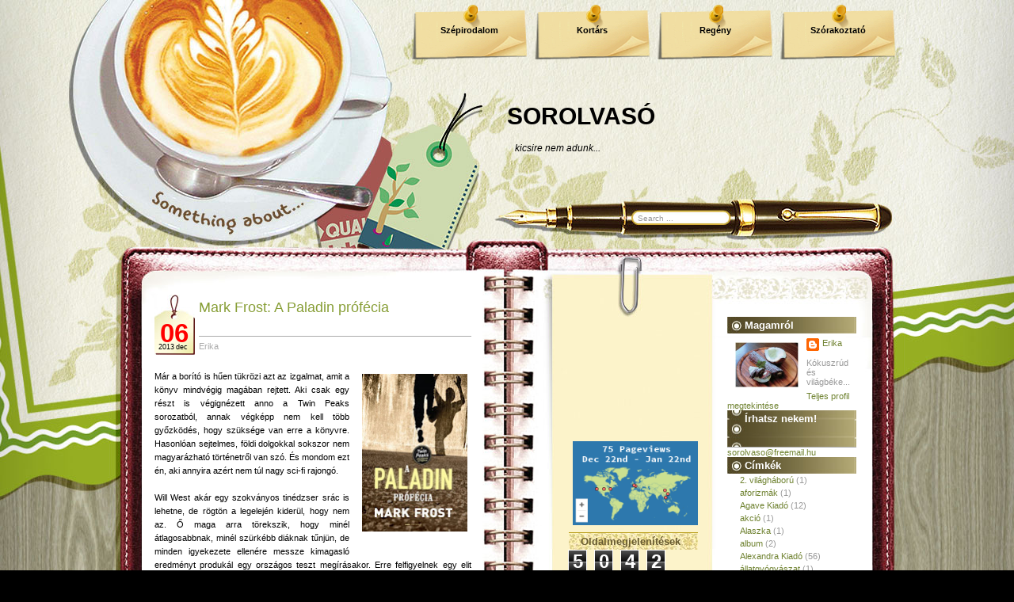

--- FILE ---
content_type: text/html; charset=UTF-8
request_url: https://erika-sorolvaso.blogspot.com/b/stats?m=0&style=BLACK_TRANSPARENT&timeRange=ALL_TIME&token=APq4FmB3KFxAOt7590voQq_V6ZXs4e3DUOQ4dp9itTAvvDOjJR9gWrmWPcIHzPo48mwQcL8_u0NCqWHg3hfXkBdYphkIBDkF3A
body_size: -13
content:
{"total":504242,"sparklineOptions":{"backgroundColor":{"fillOpacity":0.1,"fill":"#000000"},"series":[{"areaOpacity":0.3,"color":"#202020"}]},"sparklineData":[[0,14],[1,12],[2,9],[3,5],[4,4],[5,4],[6,7],[7,95],[8,31],[9,11],[10,23],[11,19],[12,15],[13,100],[14,62],[15,23],[16,16],[17,17],[18,31],[19,38],[20,13],[21,19],[22,14],[23,31],[24,17],[25,18],[26,24],[27,18],[28,20],[29,6]],"nextTickMs":1800000}